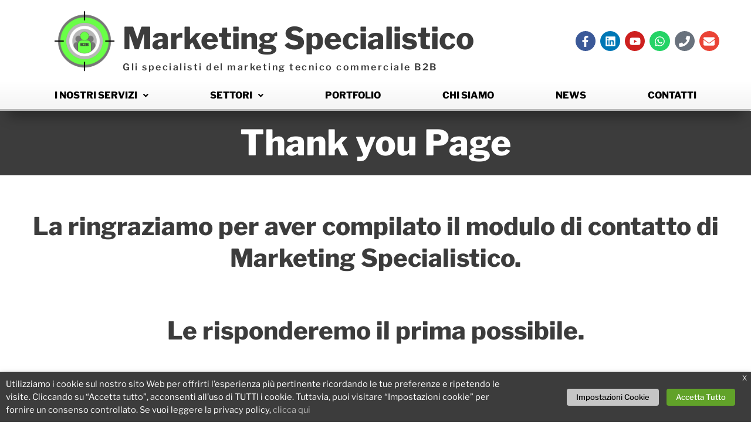

--- FILE ---
content_type: text/css
request_url: https://marketingspecialistico.com/wp-content/uploads/elementor/css/post-32.css?ver=1765231309
body_size: 540
content:
.elementor-kit-32{--e-global-color-primary:#69FF47;--e-global-color-secondary:#3C3C3C;--e-global-color-text:#000000;--e-global-color-accent:#69FF47;--e-global-color-7de26489:#B9B9B9;--e-global-color-b80d396:#787878;--e-global-color-1657dea4:#000;--e-global-color-79917464:#FFF;--e-global-color-779dc390:#76D6FF;--e-global-color-6b26565e:#FB2320;--e-global-color-47746d6:#2EA5D8;--e-global-typography-primary-font-family:"Libre Franklin";--e-global-typography-primary-font-weight:800;--e-global-typography-secondary-font-family:"Libre Franklin";--e-global-typography-secondary-font-weight:600;--e-global-typography-text-font-family:"Libre Franklin";--e-global-typography-text-font-weight:400;--e-global-typography-accent-font-family:"Libre Franklin";--e-global-typography-accent-font-weight:500;--e-global-typography-f8ee7be-font-size:41px;--e-global-typography-f8ee7be-font-weight:500;background-color:#FFFFFF;color:#000000;font-family:"Libre Franklin", Sans-serif;}.elementor-kit-32 e-page-transition{background-color:#FFBC7D;}.elementor-kit-32 a{color:var( --e-global-color-7de26489 );}.elementor-kit-32 a:hover{color:var( --e-global-color-primary );}.elementor-kit-32 h2{font-size:30px;}.elementor-kit-32 h3{font-size:25px;}.elementor-kit-32 h4{font-size:22px;}.elementor-section.elementor-section-boxed > .elementor-container{max-width:1200px;}.e-con{--container-max-width:1200px;}.elementor-widget:not(:last-child){--kit-widget-spacing:20px;}.elementor-element{--widgets-spacing:20px 20px;--widgets-spacing-row:20px;--widgets-spacing-column:20px;}{}h1.entry-title{display:var(--page-title-display);}@media(max-width:1024px){.elementor-section.elementor-section-boxed > .elementor-container{max-width:1024px;}.e-con{--container-max-width:1024px;}}@media(max-width:767px){.elementor-section.elementor-section-boxed > .elementor-container{max-width:767px;}.e-con{--container-max-width:767px;}}/* Start custom CSS */body{
    transition:background-color 1s ease;
}

.color-green{
    background-color: #39ff14!important;
}

.color-white{
    background-color: #ffffff!important;
}/* End custom CSS */

--- FILE ---
content_type: text/css
request_url: https://marketingspecialistico.com/wp-content/uploads/elementor/css/post-79.css?ver=1765233017
body_size: 535
content:
.elementor-79 .elementor-element.elementor-element-57cb18c:not(.elementor-motion-effects-element-type-background), .elementor-79 .elementor-element.elementor-element-57cb18c > .elementor-motion-effects-container > .elementor-motion-effects-layer{background-color:#3C3C3C;}.elementor-79 .elementor-element.elementor-element-57cb18c{transition:background 0.3s, border 0.3s, border-radius 0.3s, box-shadow 0.3s;}.elementor-79 .elementor-element.elementor-element-57cb18c > .elementor-background-overlay{transition:background 0.3s, border-radius 0.3s, opacity 0.3s;}.elementor-widget-heading .elementor-heading-title{font-family:var( --e-global-typography-primary-font-family ), Sans-serif;font-weight:var( --e-global-typography-primary-font-weight );color:var( --e-global-color-primary );}.elementor-79 .elementor-element.elementor-element-37ff8ad{text-align:center;}.elementor-79 .elementor-element.elementor-element-37ff8ad .elementor-heading-title{font-size:60px;line-height:1.5em;color:#FFFFFF;}.elementor-79 .elementor-element.elementor-element-4b66737{--spacer-size:30px;}.elementor-79 .elementor-element.elementor-element-b6e2705{text-align:center;}.elementor-79 .elementor-element.elementor-element-b6e2705 .elementor-heading-title{font-size:42px;color:#3C3C3C;}.elementor-79 .elementor-element.elementor-element-e5dd13e{--spacer-size:30px;}.elementor-79 .elementor-element.elementor-element-8849e61{text-align:center;}.elementor-79 .elementor-element.elementor-element-8849e61 .elementor-heading-title{font-size:42px;color:#3C3C3C;}.elementor-79 .elementor-element.elementor-element-7519021{--spacer-size:30px;}.elementor-widget-global{--divider-color:var( --e-global-color-secondary );}.elementor-widget-global .elementor-divider__text{color:var( --e-global-color-secondary );font-family:var( --e-global-typography-secondary-font-family ), Sans-serif;font-weight:var( --e-global-typography-secondary-font-weight );}.elementor-widget-global.elementor-view-stacked .elementor-icon{background-color:var( --e-global-color-secondary );}.elementor-widget-global.elementor-view-framed .elementor-icon, .elementor-widget-global.elementor-view-default .elementor-icon{color:var( --e-global-color-secondary );border-color:var( --e-global-color-secondary );}.elementor-widget-global.elementor-view-framed .elementor-icon, .elementor-widget-global.elementor-view-default .elementor-icon svg{fill:var( --e-global-color-secondary );}.elementor-79 .elementor-element.elementor-global-154{--divider-border-style:solid;--divider-color:var( --e-global-color-7de26489 );--divider-border-width:1px;}.elementor-79 .elementor-element.elementor-global-154 .elementor-divider-separator{width:100%;margin:0 auto;margin-center:0;}.elementor-79 .elementor-element.elementor-global-154 .elementor-divider{text-align:center;padding-block-start:15px;padding-block-end:15px;}.elementor-79 .elementor-element.elementor-global-154 .elementor-divider__text{color:var( --e-global-color-7de26489 );}:root{--page-title-display:none;}

--- FILE ---
content_type: text/css
request_url: https://marketingspecialistico.com/wp-content/uploads/elementor/css/post-1229.css?ver=1765231310
body_size: 1913
content:
.elementor-1229 .elementor-element.elementor-element-52e9b676 > .elementor-container > .elementor-column > .elementor-widget-wrap{align-content:center;align-items:center;}.elementor-1229 .elementor-element.elementor-element-52e9b676:not(.elementor-motion-effects-element-type-background), .elementor-1229 .elementor-element.elementor-element-52e9b676 > .elementor-motion-effects-container > .elementor-motion-effects-layer{background-color:#ffffff;}.elementor-1229 .elementor-element.elementor-element-52e9b676 > .elementor-container{min-height:180px;}.elementor-1229 .elementor-element.elementor-element-52e9b676{transition:background 0.3s, border 0.3s, border-radius 0.3s, box-shadow 0.3s;margin-top:-20px;margin-bottom:-20px;padding:0px 0px 0px 0px;}.elementor-1229 .elementor-element.elementor-element-52e9b676 > .elementor-background-overlay{transition:background 0.3s, border-radius 0.3s, opacity 0.3s;}.elementor-widget-theme-site-logo .widget-image-caption{color:var( --e-global-color-text );font-family:var( --e-global-typography-text-font-family ), Sans-serif;font-weight:var( --e-global-typography-text-font-weight );}.elementor-1229 .elementor-element.elementor-element-2cb96f8a{text-align:right;}.elementor-1229 .elementor-element.elementor-element-2cb96f8a img{width:110px;}.elementor-1229 .elementor-element.elementor-element-e99550c > .elementor-element-populated{padding:0px 10px 0px 0px;}.elementor-widget-theme-site-title .elementor-heading-title{font-family:var( --e-global-typography-primary-font-family ), Sans-serif;font-weight:var( --e-global-typography-primary-font-weight );color:var( --e-global-color-primary );}.elementor-1229 .elementor-element.elementor-element-837cf54{margin:0px 0px calc(var(--kit-widget-spacing, 0px) + -10px) 0px;padding:0px 0px 0px 0px;text-align:left;}.elementor-1229 .elementor-element.elementor-element-837cf54 .elementor-heading-title{font-family:"Libre Franklin", Sans-serif;font-size:52px;font-weight:800;color:#3C3C3C;}.elementor-widget-text-editor{font-family:var( --e-global-typography-text-font-family ), Sans-serif;font-weight:var( --e-global-typography-text-font-weight );color:var( --e-global-color-text );}.elementor-widget-text-editor.elementor-drop-cap-view-stacked .elementor-drop-cap{background-color:var( --e-global-color-primary );}.elementor-widget-text-editor.elementor-drop-cap-view-framed .elementor-drop-cap, .elementor-widget-text-editor.elementor-drop-cap-view-default .elementor-drop-cap{color:var( --e-global-color-primary );border-color:var( --e-global-color-primary );}.elementor-1229 .elementor-element.elementor-element-819ca66{margin:-10px 0px calc(var(--kit-widget-spacing, 0px) + -22px) 0px;padding:0px 0px 0px 0px;font-family:"Libre Franklin", Sans-serif;font-weight:600;letter-spacing:2.5px;color:var( --e-global-color-secondary );}.elementor-1229 .elementor-element.elementor-element-c535c7f{--grid-template-columns:repeat(0, auto);text-align:right;--icon-size:19px;--grid-column-gap:5px;--grid-row-gap:0px;}.elementor-1229 .elementor-element.elementor-element-c535c7f .elementor-social-icon{--icon-padding:0.4em;}.elementor-1229 .elementor-element.elementor-element-5d59c752:not(.elementor-motion-effects-element-type-background), .elementor-1229 .elementor-element.elementor-element-5d59c752 > .elementor-motion-effects-container > .elementor-motion-effects-layer{background-color:transparent;background-image:linear-gradient(180deg, #FFFFFF 0%, #f4f4f4 100%);}.elementor-1229 .elementor-element.elementor-element-5d59c752{border-style:solid;border-width:0px 0px 3px 0px;border-color:#B9B9B9;box-shadow:0px 23px 21px -14px rgba(0, 0, 0, 0.36);transition:background 0.3s, border 0.3s, border-radius 0.3s, box-shadow 0.3s;padding:0px 0px 0px 0px;}.elementor-1229 .elementor-element.elementor-element-5d59c752, .elementor-1229 .elementor-element.elementor-element-5d59c752 > .elementor-background-overlay{border-radius:0px 0px 3px 0px;}.elementor-1229 .elementor-element.elementor-element-5d59c752 > .elementor-background-overlay{transition:background 0.3s, border-radius 0.3s, opacity 0.3s;}.elementor-widget-uael-nav-menu ul.uael-nav-menu .menu-item a.uael-menu-item.elementor-button{background-color:var( --e-global-color-accent );}.elementor-widget-uael-nav-menu ul.uael-nav-menu .menu-item a.uael-menu-item.elementor-button:hover{background-color:var( --e-global-color-accent );}.elementor-widget-uael-nav-menu .menu-item a.uael-menu-item{font-family:var( --e-global-typography-primary-font-family ), Sans-serif;font-weight:var( --e-global-typography-primary-font-weight );}.elementor-widget-uael-nav-menu .menu-item a.uael-menu-item:not(.elementor-button), .elementor-widget-uael-nav-menu .sub-menu a.uael-sub-menu-item{color:var( --e-global-color-text );}.elementor-widget-uael-nav-menu .menu-item a.uael-menu-item:not(.elementor-button):hover,
								.elementor-widget-uael-nav-menu .sub-menu a.uael-sub-menu-item:hover,
								.elementor-widget-uael-nav-menu .menu-item.current-menu-item a.uael-menu-item:not(.elementor-button),
								.elementor-widget-uael-nav-menu .menu-item a.uael-menu-item.highlighted:not(.elementor-button),
								.elementor-widget-uael-nav-menu .menu-item a.uael-menu-item:not(.elementor-button):focus{color:var( --e-global-color-accent );}.elementor-widget-uael-nav-menu .uael-nav-menu-layout:not(.uael-pointer__framed) .menu-item.parent a.uael-menu-item:before,
								.elementor-widget-uael-nav-menu .uael-nav-menu-layout:not(.uael-pointer__framed) .menu-item.parent a.uael-menu-item:after{background-color:var( --e-global-color-accent );}.elementor-widget-uael-nav-menu .uael-nav-menu-layout:not(.uael-pointer__framed) .menu-item.parent .sub-menu .uael-has-submenu-container a:after{background-color:var( --e-global-color-accent );}.elementor-widget-uael-nav-menu .uael-pointer__framed .menu-item.parent a.uael-menu-item:before,
								.elementor-widget-uael-nav-menu .uael-pointer__framed .menu-item.parent a.uael-menu-item:after{border-color:var( --e-global-color-accent );}.elementor-widget-uael-nav-menu .sub-menu li a.uael-sub-menu-item,
							.elementor-widget-uael-nav-menu nav.uael-dropdown li a.uael-menu-item,
							.elementor-widget-uael-nav-menu nav.uael-dropdown li a.uael-sub-menu-item,
							.elementor-widget-uael-nav-menu nav.uael-dropdown-expandible li a.uael-menu-item{font-family:var( --e-global-typography-accent-font-family ), Sans-serif;font-weight:var( --e-global-typography-accent-font-weight );}.elementor-widget-uael-nav-menu .uael-nav-menu__toggle .uael-nav-menu-label{color:var( --e-global-color-text );}.elementor-widget-uael-nav-menu .menu-item a.uael-menu-item.elementor-button{font-family:var( --e-global-typography-primary-font-family ), Sans-serif;font-weight:var( --e-global-typography-primary-font-weight );}.elementor-1229 .elementor-element.elementor-element-c8ad195 .menu-item a.uael-menu-item,.elementor-1229 .elementor-element.elementor-element-c8ad195 .menu-item a.uael-sub-menu-item{padding-left:15px;padding-right:15px;}.elementor-1229 .elementor-element.elementor-element-c8ad195 .menu-item a.uael-menu-item, .elementor-1229 .elementor-element.elementor-element-c8ad195 .menu-item a.uael-sub-menu-item{padding-top:15px;padding-bottom:15px;}.elementor-1229 .elementor-element.elementor-element-c8ad195 ul.sub-menu{width:300px;}.elementor-1229 .elementor-element.elementor-element-c8ad195 .sub-menu li a.uael-sub-menu-item,
						.elementor-1229 .elementor-element.elementor-element-c8ad195 nav.uael-dropdown li a.uael-menu-item,
						.elementor-1229 .elementor-element.elementor-element-c8ad195 nav.uael-dropdown li a.uael-sub-menu-item,
						.elementor-1229 .elementor-element.elementor-element-c8ad195 nav.uael-dropdown-expandible li a.uael-menu-item,
						.elementor-1229 .elementor-element.elementor-element-c8ad195 nav.uael-dropdown-expandible li a.uael-sub-menu-item{padding-left:15px;padding-right:15px;}.elementor-1229 .elementor-element.elementor-element-c8ad195 .sub-menu a.uael-sub-menu-item,
						 .elementor-1229 .elementor-element.elementor-element-c8ad195 nav.uael-dropdown li a.uael-menu-item,
						 .elementor-1229 .elementor-element.elementor-element-c8ad195 nav.uael-dropdown li a.uael-sub-menu-item,
						 .elementor-1229 .elementor-element.elementor-element-c8ad195 nav.uael-dropdown-expandible li a.uael-menu-item,
						 .elementor-1229 .elementor-element.elementor-element-c8ad195 nav.uael-dropdown-expandible li a.uael-sub-menu-item{padding-top:15px;padding-bottom:15px;}.elementor-1229 .elementor-element.elementor-element-c8ad195{opacity:1;transform:rotate(0deg);}.elementor-1229 .elementor-element.elementor-element-c8ad195 .uael-nav-menu__toggle{text-align:center;}.elementor-1229 .elementor-element.elementor-element-c8ad195 .menu-item a.uael-menu-item{font-family:"Libre Franklin", Sans-serif;font-weight:800;text-transform:uppercase;}.elementor-1229 .elementor-element.elementor-element-c8ad195 .menu-item a.uael-menu-item:not(.elementor-button):hover,
								.elementor-1229 .elementor-element.elementor-element-c8ad195 .sub-menu a.uael-sub-menu-item:hover,
								.elementor-1229 .elementor-element.elementor-element-c8ad195 .menu-item.current-menu-item a.uael-menu-item:not(.elementor-button),
								.elementor-1229 .elementor-element.elementor-element-c8ad195 .menu-item a.uael-menu-item.highlighted:not(.elementor-button),
								.elementor-1229 .elementor-element.elementor-element-c8ad195 .menu-item a.uael-menu-item:not(.elementor-button):focus{color:var( --e-global-color-79917464 );}.elementor-1229 .elementor-element.elementor-element-c8ad195 .menu-item a.uael-menu-item:hover,
								.elementor-1229 .elementor-element.elementor-element-c8ad195 .sub-menu a.uael-sub-menu-item:hover,
								.elementor-1229 .elementor-element.elementor-element-c8ad195 .menu-item.current-menu-item a.uael-menu-item,
								.elementor-1229 .elementor-element.elementor-element-c8ad195 .menu-item a.uael-menu-item.highlighted,
								.elementor-1229 .elementor-element.elementor-element-c8ad195 .menu-item a.uael-menu-item:focus{background-color:var( --e-global-color-secondary );}.elementor-1229 .elementor-element.elementor-element-c8ad195 .menu-item.current-menu-item a.uael-menu-item:not(.elementor-button),
								.elementor-1229 .elementor-element.elementor-element-c8ad195 .menu-item.current-menu-ancestor a.uael-menu-item:not(.elementor-button),
								.elementor-1229 .elementor-element.elementor-element-c8ad195 .menu-item.custom-menu-active a.uael-menu-item:not(.elementor-button){color:var( --e-global-color-primary );background-color:#FFFFFF00;}.elementor-1229 .elementor-element.elementor-element-c8ad195 .sub-menu,
								.elementor-1229 .elementor-element.elementor-element-c8ad195 nav.uael-dropdown,
								.elementor-1229 .elementor-element.elementor-element-c8ad195 .uael-nav-menu nav.uael-dropdown-expandible,
								.elementor-1229 .elementor-element.elementor-element-c8ad195 .uael-nav-menu nav.uael-dropdown-expandible .menu-item a.uael-menu-item,
								.elementor-1229 .elementor-element.elementor-element-c8ad195 .uael-nav-menu nav.uael-dropdown-expandible .menu-item .sub-menu,
								.elementor-1229 .elementor-element.elementor-element-c8ad195 nav.uael-dropdown .menu-item a.uael-menu-item,
								.elementor-1229 .elementor-element.elementor-element-c8ad195 nav.uael-dropdown .menu-item a.uael-sub-menu-item{background-color:#fff;}.elementor-1229 .elementor-element.elementor-element-c8ad195 .sub-menu a.uael-sub-menu-item:hover,
								.elementor-1229 .elementor-element.elementor-element-c8ad195 .elementor-menu-toggle:hover,
								.elementor-1229 .elementor-element.elementor-element-c8ad195 nav.uael-dropdown li a.uael-menu-item:not(.elementor-button):hover,
								.elementor-1229 .elementor-element.elementor-element-c8ad195 nav.uael-dropdown li a.uael-sub-menu-item:not(.elementor-button):hover,
								.elementor-1229 .elementor-element.elementor-element-c8ad195 .uael-nav-menu nav.uael-dropdown-expandible li a.uael-menu-item:hover,
								.elementor-1229 .elementor-element.elementor-element-c8ad195 .uael-nav-menu nav.uael-dropdown-expandible li a.uael-sub-menu-item:hover{color:var( --e-global-color-secondary );}.elementor-1229 .elementor-element.elementor-element-c8ad195 .sub-menu a.uael-sub-menu-item:hover,
								.elementor-1229 .elementor-element.elementor-element-c8ad195 nav.uael-dropdown li a.uael-menu-item:not(.elementor-button):hover,
								.elementor-1229 .elementor-element.elementor-element-c8ad195 nav.uael-dropdown li a.uael-sub-menu-item:not(.elementor-button):hover,
								.elementor-1229 .elementor-element.elementor-element-c8ad195 .uael-nav-menu nav.uael-dropdown-expandible li a.uael-menu-item:hover,
								.elementor-1229 .elementor-element.elementor-element-c8ad195 .uael-nav-menu nav.uael-dropdown-expandible li a.uael-sub-menu-item:hover{background-color:var( --e-global-color-7de26489 );}.elementor-1229 .elementor-element.elementor-element-c8ad195 .sub-menu .menu-item.current-menu-item a.uael-sub-menu-item.uael-sub-menu-item-active,
						.elementor-1229 .elementor-element.elementor-element-c8ad195 nav.uael-dropdown .menu-item.current-menu-item a.uael-menu-item,
						.elementor-1229 .elementor-element.elementor-element-c8ad195 nav.uael-dropdown .menu-item.current-menu-ancestor a.uael-menu-item,
						.elementor-1229 .elementor-element.elementor-element-c8ad195 nav.uael-dropdown .sub-menu .menu-item.current-menu-item a.uael-sub-menu-item.uael-sub-menu-item-active,
						.elementor-1229 .elementor-element.elementor-element-c8ad195 .sub-menu .menu-item.custom-submenu-active a.uael-sub-menu-item,
						.elementor-1229 .elementor-element.elementor-element-c8ad195 nav.uael-dropdown .menu-item.custom-menu-active a.uael-menu-item,
						.elementor-1229 .elementor-element.elementor-element-c8ad195 .uael-nav-menu nav.uael-dropdown-expandible .menu-item.current-menu-item a.uael-menu-item,
						.elementor-1229 .elementor-element.elementor-element-c8ad195 .uael-nav-menu nav.uael-dropdown-expandible .menu-item.current-menu-item a.uael-sub-menu-item{color:var( --e-global-color-secondary );}.elementor-1229 .elementor-element.elementor-element-c8ad195 .sub-menu li.menu-item:not(:last-child),
						.elementor-1229 .elementor-element.elementor-element-c8ad195 nav.uael-dropdown li.menu-item:not(:last-child),
						.elementor-1229 .elementor-element.elementor-element-c8ad195 nav.uael-dropdown-expandible li.menu-item:not(:last-child){border-bottom-style:solid;border-bottom-color:#c4c4c4;border-bottom-width:1px;}@media(min-width:768px){.elementor-1229 .elementor-element.elementor-element-7b021867{width:14.123%;}.elementor-1229 .elementor-element.elementor-element-e99550c{width:59.967%;}.elementor-1229 .elementor-element.elementor-element-6f712e8c{width:25.574%;}}@media(max-width:1024px){.elementor-1229 .elementor-element.elementor-element-52e9b676 > .elementor-container{min-height:124px;}.elementor-1229 .elementor-element.elementor-element-52e9b676{padding:00px 20px 0px 20px;}.elementor-1229 .elementor-element.elementor-element-837cf54 .elementor-heading-title{font-size:39px;}.elementor-1229 .elementor-element.elementor-element-c535c7f{text-align:center;}.elementor-1229 .elementor-element.elementor-element-5d59c752{padding:20px 20px 20px 20px;}}@media(max-width:767px){.elementor-1229 .elementor-element.elementor-element-52e9b676 > .elementor-container{min-height:80px;}.elementor-1229 .elementor-element.elementor-element-52e9b676{margin-top:0px;margin-bottom:0px;padding:0px 20px 0px 20px;}.elementor-1229 .elementor-element.elementor-element-2cb96f8a{text-align:center;}.elementor-1229 .elementor-element.elementor-element-2cb96f8a img{width:80px;}.elementor-1229 .elementor-element.elementor-element-e99550c > .elementor-element-populated{margin:0px 0px 0px 0px;--e-column-margin-right:0px;--e-column-margin-left:0px;padding:0px 0px 0px 0px;}.elementor-1229 .elementor-element.elementor-element-837cf54{width:100%;max-width:100%;text-align:center;}.elementor-1229 .elementor-element.elementor-element-837cf54 .elementor-heading-title{font-size:26px;letter-spacing:0px;}.elementor-1229 .elementor-element.elementor-element-819ca66{text-align:center;}.elementor-1229 .elementor-element.elementor-element-c535c7f{text-align:center;}.elementor-1229 .elementor-element.elementor-element-5d59c752{padding:10px 20px 10px 20px;}.elementor-1229 .elementor-element.elementor-element-3e635385{width:100%;}}

--- FILE ---
content_type: text/css
request_url: https://marketingspecialistico.com/wp-content/uploads/elementor/css/post-52.css?ver=1765231310
body_size: 1026
content:
.elementor-52 .elementor-element.elementor-element-71d5a70:not(.elementor-motion-effects-element-type-background), .elementor-52 .elementor-element.elementor-element-71d5a70 > .elementor-motion-effects-container > .elementor-motion-effects-layer{background-color:#3C3C3C;}.elementor-52 .elementor-element.elementor-element-71d5a70{transition:background 0.3s, border 0.3s, border-radius 0.3s, box-shadow 0.3s;padding:20px 0px 20px 0px;}.elementor-52 .elementor-element.elementor-element-71d5a70 > .elementor-background-overlay{transition:background 0.3s, border-radius 0.3s, opacity 0.3s;}.elementor-widget-heading .elementor-heading-title{font-family:var( --e-global-typography-primary-font-family ), Sans-serif;font-weight:var( --e-global-typography-primary-font-weight );color:var( --e-global-color-primary );}.elementor-52 .elementor-element.elementor-element-ec738a5 .elementor-heading-title{color:#69FF47;}.elementor-widget-posts .elementor-button{background-color:var( --e-global-color-accent );font-family:var( --e-global-typography-accent-font-family ), Sans-serif;font-weight:var( --e-global-typography-accent-font-weight );}.elementor-widget-posts .elementor-post__title, .elementor-widget-posts .elementor-post__title a{color:var( --e-global-color-secondary );font-family:var( --e-global-typography-primary-font-family ), Sans-serif;font-weight:var( --e-global-typography-primary-font-weight );}.elementor-widget-posts .elementor-post__meta-data{font-family:var( --e-global-typography-secondary-font-family ), Sans-serif;font-weight:var( --e-global-typography-secondary-font-weight );}.elementor-widget-posts .elementor-post__excerpt p{font-family:var( --e-global-typography-text-font-family ), Sans-serif;font-weight:var( --e-global-typography-text-font-weight );}.elementor-widget-posts .elementor-post__read-more{color:var( --e-global-color-accent );}.elementor-widget-posts a.elementor-post__read-more{font-family:var( --e-global-typography-accent-font-family ), Sans-serif;font-weight:var( --e-global-typography-accent-font-weight );}.elementor-widget-posts .elementor-post__card .elementor-post__badge{background-color:var( --e-global-color-accent );font-family:var( --e-global-typography-accent-font-family ), Sans-serif;font-weight:var( --e-global-typography-accent-font-weight );}.elementor-widget-posts .elementor-pagination{font-family:var( --e-global-typography-secondary-font-family ), Sans-serif;font-weight:var( --e-global-typography-secondary-font-weight );}.elementor-widget-posts .e-load-more-message{font-family:var( --e-global-typography-secondary-font-family ), Sans-serif;font-weight:var( --e-global-typography-secondary-font-weight );}.elementor-52 .elementor-element.elementor-element-4d2770b{--grid-row-gap:18px;opacity:1;transform:rotate(0deg);--grid-column-gap:18px;}.elementor-52 .elementor-element.elementor-element-4d2770b .elementor-post{border-radius:0px;}.elementor-52 .elementor-element.elementor-element-4d2770b .elementor-post:hover{background-color:#B9B9B9;}.elementor-52 .elementor-element.elementor-element-4d2770b .elementor-post__title, .elementor-52 .elementor-element.elementor-element-4d2770b .elementor-post__title a{color:#FFFFFF;}.elementor-bc-flex-widget .elementor-52 .elementor-element.elementor-element-5d6d77e.elementor-column .elementor-widget-wrap{align-items:center;}.elementor-52 .elementor-element.elementor-element-5d6d77e.elementor-column.elementor-element[data-element_type="column"] > .elementor-widget-wrap.elementor-element-populated{align-content:center;align-items:center;}.elementor-52 .elementor-element.elementor-element-a0f454a .elementor-wrapper{--video-aspect-ratio:1.77777;}.elementor-bc-flex-widget .elementor-52 .elementor-element.elementor-element-10fa3db.elementor-column .elementor-widget-wrap{align-items:center;}.elementor-52 .elementor-element.elementor-element-10fa3db.elementor-column.elementor-element[data-element_type="column"] > .elementor-widget-wrap.elementor-element-populated{align-content:center;align-items:center;}.elementor-52 .elementor-element.elementor-element-581ca6d{text-align:right;}.elementor-52 .elementor-element.elementor-element-581ca6d .elementor-heading-title{color:#69FF47;}.elementor-widget-text-editor{font-family:var( --e-global-typography-text-font-family ), Sans-serif;font-weight:var( --e-global-typography-text-font-weight );color:var( --e-global-color-text );}.elementor-widget-text-editor.elementor-drop-cap-view-stacked .elementor-drop-cap{background-color:var( --e-global-color-primary );}.elementor-widget-text-editor.elementor-drop-cap-view-framed .elementor-drop-cap, .elementor-widget-text-editor.elementor-drop-cap-view-default .elementor-drop-cap{color:var( --e-global-color-primary );border-color:var( --e-global-color-primary );}.elementor-52 .elementor-element.elementor-element-613c34c{margin:0px 0px calc(var(--kit-widget-spacing, 0px) + -20px) 0px;text-align:right;color:var( --e-global-color-79917464 );}.elementor-52 .elementor-element.elementor-element-5893d05{--grid-template-columns:repeat(0, auto);text-align:right;--icon-size:19px;--grid-column-gap:5px;--grid-row-gap:0px;}.elementor-52 .elementor-element.elementor-element-5893d05 .elementor-social-icon{background-color:var( --e-global-color-7de26489 );--icon-padding:0.4em;}.elementor-52 .elementor-element.elementor-element-5893d05 .elementor-social-icon i{color:var( --e-global-color-secondary );}.elementor-52 .elementor-element.elementor-element-5893d05 .elementor-social-icon svg{fill:var( --e-global-color-secondary );}.elementor-52 .elementor-element.elementor-element-d193728:not(.elementor-motion-effects-element-type-background), .elementor-52 .elementor-element.elementor-element-d193728 > .elementor-motion-effects-container > .elementor-motion-effects-layer{background-color:#3C3C3C;}.elementor-52 .elementor-element.elementor-element-d193728{transition:background 0.3s, border 0.3s, border-radius 0.3s, box-shadow 0.3s;}.elementor-52 .elementor-element.elementor-element-d193728 > .elementor-background-overlay{transition:background 0.3s, border-radius 0.3s, opacity 0.3s;}.elementor-52 .elementor-element.elementor-element-5a3dc079{padding:10px 10px 10px 10px;text-align:center;}.elementor-52 .elementor-element.elementor-element-5a3dc079 .elementor-heading-title{font-family:"Libre Franklin", Sans-serif;font-size:10px;font-weight:300;color:#B9B9B9;}@media(max-width:1024px){.elementor-52 .elementor-element.elementor-element-5893d05{text-align:center;}}@media(max-width:767px){.elementor-52 .elementor-element.elementor-element-5893d05{text-align:center;}.elementor-52 .elementor-element.elementor-element-5a3dc079{text-align:center;}.elementor-52 .elementor-element.elementor-element-5a3dc079 .elementor-heading-title{line-height:19px;}}